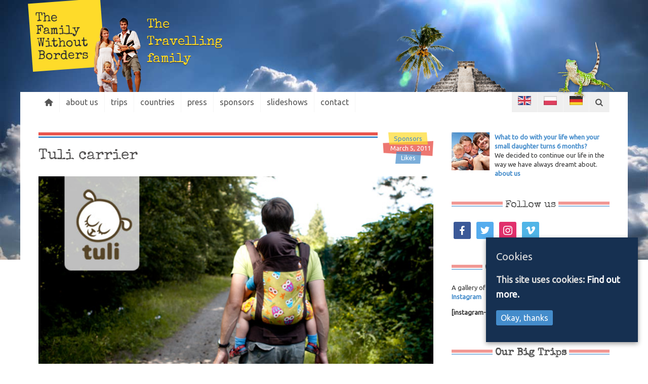

--- FILE ---
content_type: text/html; charset=UTF-8
request_url: https://thefamilywithoutborders.com/tuli-2011-03-05/
body_size: 8932
content:
<!DOCTYPE html>
<html lang="en-US"
	prefix="og: https://ogp.me/ns#"  class="no-js">
<head>
<meta http-equiv="content-type" content="text/html; charset=UTF-8" />

<link rel="stylesheet" href="https://thefamilywithoutborders.com/wp-content/themes/tfwb_2013/style.css?1562650810" type="text/css" media="screen" />
<meta name="viewport" content="width=device-width, initial-scale=1" />
<!-- TradeDoubler site verification 2488207 -->
<!-- Facebook Pixel Code -->
<script>
  !function(f,b,e,v,n,t,s)
  {if(f.fbq)return;n=f.fbq=function(){n.callMethod?
  n.callMethod.apply(n,arguments):n.queue.push(arguments)};
  if(!f._fbq)f._fbq=n;n.push=n;n.loaded=!0;n.version='2.0';
  n.queue=[];t=b.createElement(e);t.async=!0;
  t.src=v;s=b.getElementsByTagName(e)[0];
  s.parentNode.insertBefore(t,s)}(window, document,'script',
  'https://connect.facebook.net/en_US/fbevents.js');
  fbq('init', '172451483434771');
  fbq('track', 'PageView');
</script>
<noscript><img height="1" width="1" style="display:none"
  src="https://www.facebook.com/tr?id=172451483434771&ev=PageView&noscript=1"
/></noscript>
<!-- End Facebook Pixel Code -->

<link rel="alternate" hreflang="en-us" href="https://thefamilywithoutborders.com/tuli-2011-03-05/" />

		<!-- All in One SEO 4.1.0.3 -->
		<title>Tuli carrier | The Family Without Borders</title>
		<meta name="keywords" content="sponsors" />
		<link rel="canonical" href="https://thefamilywithoutborders.com/tuli-2011-03-05/" />
		<meta property="og:site_name" content="The Family Without Borders – Travel Blog" />
		<meta property="og:type" content="article" />
		<meta property="og:title" content="Tuli carrier | The Family Without Borders" />
		<meta property="og:url" content="https://thefamilywithoutborders.com/tuli-2011-03-05/" />
		<meta property="fb:admins" content="662514549" />
		<meta property="og:image" content="https://thefamilywithoutborders.com/wp-content/uploads/2011/10/tuli_the-family-without-borders.jpg" />
		<meta property="og:image:secure_url" content="https://thefamilywithoutborders.com/wp-content/uploads/2011/10/tuli_the-family-without-borders.jpg" />
		<meta property="og:image:width" content="607" />
		<meta property="og:image:height" content="354" />
		<meta property="article:tag" content="sponsors" />
		<meta property="article:published_time" content="2011-03-05T09:03:42Z" />
		<meta property="article:modified_time" content="2011-10-05T10:06:18Z" />
		<meta property="article:publisher" content="https://www.facebook.com/TheFamilyWithoutBorders" />
		<meta name="google" content="nositelinkssearchbox" />
		<script type="application/ld+json" class="aioseo-schema">
			{"@context":"https:\/\/schema.org","@graph":[{"@type":"WebSite","@id":"https:\/\/thefamilywithoutborders.com\/#website","url":"https:\/\/thefamilywithoutborders.com\/","name":"The Family Without Borders","description":"Family Travel Blog - Travelling with Kids","publisher":{"@id":"https:\/\/thefamilywithoutborders.com\/#organization"}},{"@type":"Organization","@id":"https:\/\/thefamilywithoutborders.com\/#organization","name":"The Family Without Borders","url":"https:\/\/thefamilywithoutborders.com\/","sameAs":["https:\/\/www.facebook.com\/TheFamilyWithoutBorders","https:\/\/www.instagram.com\/thefamilywithoutborders","https:\/\/www.youtube.com\/channel\/UCaZmXXRC0boMkLG46tgXSNw"]},{"@type":"BreadcrumbList","@id":"https:\/\/thefamilywithoutborders.com\/tuli-2011-03-05\/#breadcrumblist","itemListElement":[{"@type":"ListItem","@id":"https:\/\/thefamilywithoutborders.com\/#listItem","position":"1","item":{"@id":"https:\/\/thefamilywithoutborders.com\/#item","name":"Home","description":"blog of a family traveling with kids","url":"https:\/\/thefamilywithoutborders.com\/"}}]},{"@type":"Person","@id":"https:\/\/thefamilywithoutborders.com\/author\/anna-alboth\/#author","url":"https:\/\/thefamilywithoutborders.com\/author\/anna-alboth\/","name":"Anna Alboth","image":{"@type":"ImageObject","@id":"https:\/\/thefamilywithoutborders.com\/tuli-2011-03-05\/#authorImage","url":"https:\/\/secure.gravatar.com\/avatar\/41c00c6f65e5f27831d2428864b59040?s=96&d=mm&r=g","width":"96","height":"96","caption":"Anna Alboth"},"sameAs":["https:\/\/www.instagram.com\/thefamilywithoutborders","https:\/\/www.youtube.com\/channel\/UCaZmXXRC0boMkLG46tgXSNw"]},{"@type":"WebPage","@id":"https:\/\/thefamilywithoutborders.com\/tuli-2011-03-05\/#webpage","url":"https:\/\/thefamilywithoutborders.com\/tuli-2011-03-05\/","name":"Tuli carrier | The Family Without Borders","inLanguage":"en-US","isPartOf":{"@id":"https:\/\/thefamilywithoutborders.com\/#website"},"breadcrumb":{"@id":"https:\/\/thefamilywithoutborders.com\/tuli-2011-03-05\/#breadcrumblist"},"author":"https:\/\/thefamilywithoutborders.com\/tuli-2011-03-05\/#author","creator":"https:\/\/thefamilywithoutborders.com\/tuli-2011-03-05\/#author","image":{"@type":"ImageObject","@id":"https:\/\/thefamilywithoutborders.com\/#mainImage","url":"https:\/\/thefamilywithoutborders.com\/wp-content\/uploads\/2011\/10\/tuli_the-family-without-borders.jpg","width":"607","height":"354"},"primaryImageOfPage":{"@id":"https:\/\/thefamilywithoutborders.com\/tuli-2011-03-05\/#mainImage"},"datePublished":"2011-03-05T09:03:42+00:00","dateModified":"2011-10-05T10:06:18+00:00"},{"@type":"Article","@id":"https:\/\/thefamilywithoutborders.com\/tuli-2011-03-05\/#article","name":"Tuli carrier | The Family Without Borders","headline":"Tuli carrier","author":{"@id":"https:\/\/thefamilywithoutborders.com\/author\/anna-alboth\/#author"},"publisher":{"@id":"https:\/\/thefamilywithoutborders.com\/#organization"},"datePublished":"2011-03-05T09:03:42+00:00","dateModified":"2011-10-05T10:06:18+00:00","articleSection":"Sponsors","mainEntityOfPage":{"@id":"https:\/\/thefamilywithoutborders.com\/tuli-2011-03-05\/#webpage"},"isPartOf":{"@id":"https:\/\/thefamilywithoutborders.com\/tuli-2011-03-05\/#webpage"},"image":{"@type":"ImageObject","@id":"https:\/\/thefamilywithoutborders.com\/#articleImage","url":"https:\/\/thefamilywithoutborders.com\/wp-content\/uploads\/2011\/10\/tuli_the-family-without-borders.jpg","width":"607","height":"354"}}]}
		</script>
		<!-- All in One SEO -->

<link rel="alternate" type="application/rss+xml" title="The Family Without Borders &raquo; Feed" href="https://thefamilywithoutborders.com/feed/" />
<link rel="alternate" type="application/rss+xml" title="The Family Without Borders &raquo; Comments Feed" href="https://thefamilywithoutborders.com/comments/feed/" />
<link rel="alternate" type="application/rss+xml" title="The Family Without Borders &raquo; Tuli carrier Comments Feed" href="https://thefamilywithoutborders.com/tuli-2011-03-05/feed/" />
<link rel='stylesheet' id='cookie-consent-style-css'  href='https://thefamilywithoutborders.com/wp-content/plugins/uk-cookie-consent/assets/css/style.css' type='text/css' media='all' />
<link rel='stylesheet' id='wpml-legacy-vertical-list-0-css'  href='//thefamilywithoutborders.com/wp-content/plugins/sitepress-multilingual-cms/templates/language-switchers/legacy-list-vertical/style.css' type='text/css' media='all' />
<style id='wpml-legacy-vertical-list-0-inline-css' type='text/css'>
.wpml-ls-statics-shortcode_actions{background-color:#eeeeee;}.wpml-ls-statics-shortcode_actions, .wpml-ls-statics-shortcode_actions .wpml-ls-sub-menu, .wpml-ls-statics-shortcode_actions a {border-color:#cdcdcd;}.wpml-ls-statics-shortcode_actions a {color:#444444;background-color:#ffffff;}.wpml-ls-statics-shortcode_actions a:hover,.wpml-ls-statics-shortcode_actions a:focus {color:#000000;background-color:#eeeeee;}.wpml-ls-statics-shortcode_actions .wpml-ls-current-language>a {color:#444444;background-color:#ffffff;}.wpml-ls-statics-shortcode_actions .wpml-ls-current-language:hover>a, .wpml-ls-statics-shortcode_actions .wpml-ls-current-language>a:focus {color:#000000;background-color:#eeeeee;}
</style>
<link rel='stylesheet' id='wpml-legacy-post-translations-0-css'  href='//thefamilywithoutborders.com/wp-content/plugins/sitepress-multilingual-cms/templates/language-switchers/legacy-post-translations/style.css' type='text/css' media='all' />
<link rel='stylesheet' id='socicon-css'  href='https://thefamilywithoutborders.com/wp-content/plugins/social-icons-widget-by-wpzoom/assets/css/socicon.css' type='text/css' media='all' />
<link rel='stylesheet' id='genericons-css'  href='https://thefamilywithoutborders.com/wp-content/plugins/social-icons-widget-by-wpzoom/assets/css/genericons.css' type='text/css' media='all' />
<link rel='stylesheet' id='academicons-css'  href='https://thefamilywithoutborders.com/wp-content/plugins/social-icons-widget-by-wpzoom/assets/css/academicons.min.css' type='text/css' media='all' />
<link rel='stylesheet' id='fontawesome-css'  href='https://thefamilywithoutborders.com/wp-content/plugins/social-icons-widget-by-wpzoom/assets/css/font-awesome.min.css' type='text/css' media='all' />
<link rel='stylesheet' id='dashicons-css'  href='https://thefamilywithoutborders.com/wp-includes/css/dashicons.min.css' type='text/css' media='all' />
<script type='text/javascript' src='https://thefamilywithoutborders.com/wp-includes/js/jquery/jquery.js'></script>
<script type='text/javascript' src='https://thefamilywithoutborders.com/wp-includes/js/jquery/jquery-migrate.min.js'></script>
<link rel="EditURI" type="application/rsd+xml" title="RSD" href="https://thefamilywithoutborders.com/xmlrpc.php?rsd" />
<link rel="wlwmanifest" type="application/wlwmanifest+xml" href="https://thefamilywithoutborders.com/wp-includes/wlwmanifest.xml" /> 
<link rel='prev' title='Your support is needed!' href='https://thefamilywithoutborders.com/support-needed-2011-01-29/' />
<link rel='next' title='Sharing makes sense' href='https://thefamilywithoutborders.com/wloczykij-travellers-festival-poland-2011-03-15/' />
<link rel='shortlink' href='https://thefamilywithoutborders.com/?p=2289' />
<link rel="alternate" type="application/json+oembed" href="https://thefamilywithoutborders.com/wp-json/oembed/1.0/embed?url=https%3A%2F%2Fthefamilywithoutborders.com%2Ftuli-2011-03-05%2F" />
<link rel="alternate" type="text/xml+oembed" href="https://thefamilywithoutborders.com/wp-json/oembed/1.0/embed?url=https%3A%2F%2Fthefamilywithoutborders.com%2Ftuli-2011-03-05%2F&#038;format=xml" />
<meta name="generator" content="WPML ver:4.3.16 stt:1,3,42;" />
<style id="ctcc-css" type="text/css" media="screen">
				#catapult-cookie-bar {
					box-sizing: border-box;
					max-height: 0;
					opacity: 0;
					z-index: 99999;
					overflow: hidden;
					color: #ddd;
					position: fixed;
					right: 20px;
					bottom: 6%;
					width: 300px;
					background-color: #163051;
				}
				#catapult-cookie-bar a {
					color: #fff;
				}
				#catapult-cookie-bar .x_close span {
					background-color: ;
				}
				button#catapultCookie {
					background:;
					color: ;
					border: 0; padding: 6px 9px; border-radius: 3px;
				}
				#catapult-cookie-bar h3 {
					color: #ddd;
				}
				.has-cookie-bar #catapult-cookie-bar {
					opacity: 1;
					max-height: 999px;
					min-height: 30px;
				}</style></head>
<body class="post-template-default single single-post postid-2289 single-format-standard ctcc-exclude-AF ctcc-exclude-AN ctcc-exclude-AS ctcc-exclude-NA ctcc-exclude-OC ctcc-exclude-SA">
<div class="page" class="hfeed">
	<header>
		<div class="branding clearfix">
			<i class="img_1"></i><i class="img_2"></i>
		<i class="img_3"></i>
			<!-- the logo -->
			<h1 id="logo">
				<a href="https://thefamilywithoutborders.com/" title="The Family Without Borders" rel="home">
					<span>The</span> <span>Family </span><span>Without</span> <span>Borders</span>				</a>
			</h1>
			<h2 id="claim">The <span>Travelling </span>family</h2>		</div>
		<nav class="main horizontal suckerfish">
				<!-- div id="Search">  </div -->
		<ul id="menu-topmenu_en" class="menu"><li class="homeLink"><a href="https://thefamilywithoutborders.com/"><span>Home</span></a></li><li id="menu-item-4490" class="menu-item menu-item-type-post_type menu-item-object-page menu-item-4490"><a href="https://thefamilywithoutborders.com/about-the-family-without-borders/">about us</a></li>
<li id="menu-item-4497" class="menu-item menu-item-type-post_type menu-item-object-page menu-item-has-children hasSub menu-item-4497"><a href="https://thefamilywithoutborders.com/trips/">trips</a>
<ul class="sub-menu">
	<li id="menu-item-4498" class="menu-item menu-item-type-taxonomy menu-item-object-category menu-item-4498"><a href="https://thefamilywithoutborders.com/category/trips/between-the-oceans-2011/">Between The Oceans (2011-2012)</a></li>
	<li id="menu-item-4499" class="menu-item menu-item-type-taxonomy menu-item-object-category menu-item-4499"><a href="https://thefamilywithoutborders.com/category/trips/around-black-sea-2010/">Around the Black Sea (2010)</a></li>
	<li id="menu-item-4859" class="menu-item menu-item-type-taxonomy menu-item-object-category menu-item-4859"><a href="https://thefamilywithoutborders.com/category/countries/bosnia/">Blue Waters of Bosnia ((2013)</a></li>
	<li id="menu-item-5965" class="menu-item menu-item-type-taxonomy menu-item-object-category menu-item-5965"><a title="ooking for Taka-Tuka-Land 2014: New Zealand, South Pacific" href="https://thefamilywithoutborders.com/category/taka-tuka-new-zealand-south-pacific/">Looking for Taka-Tuka-Land (2014)</a></li>
</ul>
</li>
<li id="menu-item-7402" class="menu-item menu-item-type-taxonomy menu-item-object-category menu-item-has-children hasSub menu-item-7402"><a href="https://thefamilywithoutborders.com/category/countries/">countries</a>
<ul class="sub-menu">
	<li id="menu-item-7403" class="menu-item menu-item-type-taxonomy menu-item-object-category menu-item-7403"><a href="https://thefamilywithoutborders.com/category/countries/armenia/">Armenia</a></li>
	<li id="menu-item-7404" class="menu-item menu-item-type-taxonomy menu-item-object-category menu-item-7404"><a href="https://thefamilywithoutborders.com/category/countries/austria/">Austria</a></li>
	<li id="menu-item-7405" class="menu-item menu-item-type-taxonomy menu-item-object-category menu-item-7405"><a href="https://thefamilywithoutborders.com/category/countries/azerbaijan/">Azerbaijan</a></li>
	<li id="menu-item-7406" class="menu-item menu-item-type-taxonomy menu-item-object-category menu-item-7406"><a href="https://thefamilywithoutborders.com/category/countries/bahrain/">Bahrain</a></li>
	<li id="menu-item-7407" class="menu-item menu-item-type-taxonomy menu-item-object-category menu-item-7407"><a href="https://thefamilywithoutborders.com/category/countries/belize/">Belize</a></li>
	<li id="menu-item-7408" class="menu-item menu-item-type-taxonomy menu-item-object-category menu-item-7408"><a href="https://thefamilywithoutborders.com/category/countries/berlin/">Berlin</a></li>
	<li id="menu-item-7409" class="menu-item menu-item-type-taxonomy menu-item-object-category menu-item-7409"><a href="https://thefamilywithoutborders.com/category/countries/bosnia/">Bosnia</a></li>
	<li id="menu-item-7410" class="menu-item menu-item-type-taxonomy menu-item-object-category menu-item-7410"><a href="https://thefamilywithoutborders.com/category/countries/bulgaria/">Bulgaria</a></li>
	<li id="menu-item-7411" class="menu-item menu-item-type-taxonomy menu-item-object-category menu-item-7411"><a href="https://thefamilywithoutborders.com/category/countries/czech-republic/">Czech Republic</a></li>
	<li id="menu-item-7412" class="menu-item menu-item-type-taxonomy menu-item-object-category menu-item-7412"><a href="https://thefamilywithoutborders.com/category/countries/el-salvador/">El Salvador</a></li>
	<li id="menu-item-7413" class="menu-item menu-item-type-taxonomy menu-item-object-category menu-item-7413"><a href="https://thefamilywithoutborders.com/category/countries/fiji/">Fiji</a></li>
	<li id="menu-item-7414" class="menu-item menu-item-type-taxonomy menu-item-object-category menu-item-7414"><a href="https://thefamilywithoutborders.com/category/countries/georgia/">Georgia</a></li>
	<li id="menu-item-7415" class="menu-item menu-item-type-taxonomy menu-item-object-category menu-item-7415"><a href="https://thefamilywithoutborders.com/category/countries/germany/">Germany</a></li>
	<li id="menu-item-7416" class="menu-item menu-item-type-taxonomy menu-item-object-category menu-item-7416"><a href="https://thefamilywithoutborders.com/category/countries/guatemala/">Guatemala</a></li>
	<li id="menu-item-7417" class="menu-item menu-item-type-taxonomy menu-item-object-category menu-item-7417"><a href="https://thefamilywithoutborders.com/category/countries/honduras/">Honduras</a></li>
	<li id="menu-item-7418" class="menu-item menu-item-type-taxonomy menu-item-object-category menu-item-7418"><a href="https://thefamilywithoutborders.com/category/countries/mexico/">Mexico</a></li>
	<li id="menu-item-7419" class="menu-item menu-item-type-taxonomy menu-item-object-category menu-item-7419"><a href="https://thefamilywithoutborders.com/category/countries/moldova/">Moldova</a></li>
	<li id="menu-item-7420" class="menu-item menu-item-type-taxonomy menu-item-object-category menu-item-7420"><a href="https://thefamilywithoutborders.com/category/countries/myanmar/">Myanmar</a></li>
	<li id="menu-item-7421" class="menu-item menu-item-type-taxonomy menu-item-object-category menu-item-7421"><a href="https://thefamilywithoutborders.com/category/countries/nagorny-karabakh/">Nagorny Karabakh</a></li>
	<li id="menu-item-7422" class="menu-item menu-item-type-taxonomy menu-item-object-category menu-item-7422"><a href="https://thefamilywithoutborders.com/category/countries/new-zealand/">New Zealand</a></li>
	<li id="menu-item-7423" class="menu-item menu-item-type-taxonomy menu-item-object-category menu-item-7423"><a href="https://thefamilywithoutborders.com/category/countries/poland/">Poland</a></li>
	<li id="menu-item-7424" class="menu-item menu-item-type-taxonomy menu-item-object-category menu-item-7424"><a href="https://thefamilywithoutborders.com/category/countries/romania/">Romania</a></li>
	<li id="menu-item-7425" class="menu-item menu-item-type-taxonomy menu-item-object-category menu-item-7425"><a href="https://thefamilywithoutborders.com/category/countries/russia/">Russia</a></li>
	<li id="menu-item-7426" class="menu-item menu-item-type-taxonomy menu-item-object-category menu-item-7426"><a href="https://thefamilywithoutborders.com/category/countries/serbia/">Serbia</a></li>
	<li id="menu-item-7427" class="menu-item menu-item-type-taxonomy menu-item-object-category menu-item-7427"><a href="https://thefamilywithoutborders.com/category/countries/south-pacific-islands/">South Pacific</a></li>
	<li id="menu-item-7428" class="menu-item menu-item-type-taxonomy menu-item-object-category menu-item-7428"><a href="https://thefamilywithoutborders.com/category/countries/spain/">Spain</a></li>
	<li id="menu-item-7429" class="menu-item menu-item-type-taxonomy menu-item-object-category menu-item-7429"><a href="https://thefamilywithoutborders.com/category/countries/tonga/">Tonga</a></li>
	<li id="menu-item-7430" class="menu-item menu-item-type-taxonomy menu-item-object-category menu-item-7430"><a href="https://thefamilywithoutborders.com/category/countries/turkey/">Turkey</a></li>
	<li id="menu-item-7431" class="menu-item menu-item-type-taxonomy menu-item-object-category menu-item-7431"><a href="https://thefamilywithoutborders.com/category/countries/ukraine/">Ukraine</a></li>
	<li id="menu-item-7432" class="menu-item menu-item-type-taxonomy menu-item-object-category menu-item-7432"><a href="https://thefamilywithoutborders.com/category/countries/vanuatu/">Vanuatu</a></li>
</ul>
</li>
<li id="menu-item-4491" class="menu-item menu-item-type-post_type menu-item-object-page menu-item-4491"><a title="Press/Articles about us" href="https://thefamilywithoutborders.com/others-about-us/">press</a></li>
<li id="menu-item-4492" class="menu-item menu-item-type-taxonomy menu-item-object-category current-post-ancestor current-menu-parent current-post-parent menu-item-4492"><a href="https://thefamilywithoutborders.com/category/sponsors/">sponsors</a></li>
<li id="menu-item-4517" class="menu-item menu-item-type-post_type menu-item-object-page menu-item-4517"><a href="https://thefamilywithoutborders.com/events/">slideshows</a></li>
<li id="menu-item-4516" class="menu-item menu-item-type-post_type menu-item-object-page menu-item-has-children hasSub menu-item-4516"><a href="https://thefamilywithoutborders.com/contact/">contact</a>
<ul class="sub-menu">
	<li id="menu-item-5663" class="menu-item menu-item-type-post_type menu-item-object-page menu-item-5663"><a title="cooperation with travel blogger" href="https://thefamilywithoutborders.com/cooperation-with-travel-blogger/">cooperation</a></li>
</ul>
</li>
</ul>			<div id="service">
				<ul>
					<li class="lang en"><a href="/" title="English - The Family Withtout Borders - The Traveling Family Blog"><span>English</span></a></li>
					<li class="lang pl"><a href="/pl/" title="Polski - Rodzina bez granic - podróżująca
rodzina blog"><span>Polski</span></a></li>
					<li class="lang de"><a href="/de/" title="German - Familie ohne Grenzen - Die Reisefamilie, Elternzeitreise, Reiseblog"><span>German</span></a></li>
					<li class="search"><a href="#search-4"><span>Search</span></a></li>
				</ul>
			</div>
		</nav>
</header>
<div class="contentWrap">
<div class="contentWrap">
	<div id="content" class="content">
				<article id="post-2289" class="post-2289 post type-post status-publish format-standard has-post-thumbnail hentry category-sponsors">
	<span class="meta">
	<span class="country"><a href="https://thefamilywithoutborders.com/category/sponsors/" title="View all posts in Sponsors"><span>Sponsors</span></a></span><br />	<time datetime="2011-03-05">March 5, 2011</time>
	<br />	<span class="fb"><span>Likes</span></span>
</span> <!-- .meta -->
						<h1 class="post-title">Tuli carrier</h1>	<div class="entry-content xx">
	<figure class="postThumb"><a href="https://thefamilywithoutborders.com/tuli-2011-03-05/" title="Read the post: Tuli carrier"><img width="607" height="354" src="https://thefamilywithoutborders.com/wp-content/uploads/2011/10/tuli_the-family-without-borders.jpg" class="attachment-large size-large wp-post-image" alt="Tuli Baby Trage" srcset="https://thefamilywithoutborders.com/wp-content/uploads/2011/10/tuli_the-family-without-borders.jpg 607w, https://thefamilywithoutborders.com/wp-content/uploads/2011/10/tuli_the-family-without-borders-300x174.jpg 300w, https://thefamilywithoutborders.com/wp-content/uploads/2011/10/tuli_the-family-without-borders-100x58.jpg 100w" sizes="(max-width: 607px) 100vw, 607px" /></a></figure><p><img class="alignnone size-full wp-image-2290" title="Tuli and The Family Without Borders" src="https://thefamilywithoutborders.com/wp-content/uploads/2011/10/tuli_the-family-without-borders.jpg" alt="Tuli and The Family Without Borders" width="607" height="354" srcset="https://thefamilywithoutborders.com/wp-content/uploads/2011/10/tuli_the-family-without-borders.jpg 607w, https://thefamilywithoutborders.com/wp-content/uploads/2011/10/tuli_the-family-without-borders-300x174.jpg 300w, https://thefamilywithoutborders.com/wp-content/uploads/2011/10/tuli_the-family-without-borders-100x58.jpg 100w" sizes="(max-width: 607px) 100vw, 607px" /></p>
<p>One day we have received a package from a<a href="http://www.babytuli.com/" target="_blank"> Tuli</a> company: an ergonomic carrier to carry Hanna during our trips. Very sweet and useful present.</p>
<p>Tuli gives a big choice of colours and patterns. Much easier to carry Hanna (which is already not so small) when she is close to your back. Cosy sleeping, as the website says: &#8220;close enought to kiss, smell, hear and feel&#8221;.</p>

<div id="nav-below" class="navigation">
<hr />
<div class="nav-previousx"><a href="https://thefamilywithoutborders.com/support-needed-2011-01-29/" rel="prev"><span class="meta-nav">&larr; Previous Post:</span> Your support is needed!</a></div>
<div class="nav-nextx"><a href="https://thefamilywithoutborders.com/wloczykij-travellers-festival-poland-2011-03-15/" rel="next"><span class="meta-nav">&rarr; Next Post: </span> Sharing makes sense</a></div>
</div>
<hr />
<a id="book-adv" href="/pl/ksiazka-rodzina-bez-granic-w-ameryce-srodkowej-anna-alboth/" title="Nasza Książka: Rodzina Bez Granic w Ameryce Środkowej - Anna + Thomas Alboth"><img src="/wp-content/uploads/2016/05/Rodzina-Bez-Granic-w-Ameryce-Srodkowej-Anna-Alboth_Sidebar.jpg" class="alignleft" style="max-width: 33%;" /></a>
    <h3 style="margin-top:0;">Our first book is out!</h3><p>We have published our first book (for now just in Polish:) about our Central America Trip.<br />
    <a href="/pl/ksiazka-rodzina-bez-granic-w-ameryce-srodkowej-anna-alboth/" title="Nasza Książka: Rodzina Bez Granic w Ameryce Środkowej - Anna + Thomas Alboth"><strong>See, read and order here &raquo;</strong></a></p>
  </h3>



</div>
	<div class="postFooter">
<hr/>
<h3>Share and Comment</h3>
<a href="//www.facebook.com/sharer.php?u=https://thefamilywithoutborders.com/tuli-2011-03-05/" class="button fb popup" rel="nofollow">Like</a>

<a href="#respond" class="button comment" rel="nofollow">Comment </a>
<a href="https://twitter.com/intent/tweet?url=https://thefamilywithoutborders.com/tuli-2011-03-05/&text=Tuli carrier&via=TheTravelFamily" class="button twitter popup" rel="nofollow">Tweet</a>
<a href="https://plus.google.com/share?url=https://thefamilywithoutborders.com/tuli-2011-03-05/" class="button gplus popup"  target="_blank">Google+</a>
<hr />
<h3>Follow us</h3>
<a href="//www.facebook.com/TheFamilyWithoutBorders" class="button fb" target="_blank" rel="nofollow">Facebook</a>
<a href="//www.instagram.com/thefamilywithoutborders" class="button instagram" rel="nofollow" target="_blank">Instagram</a>
<a href="//eepurl.com/s0mf" class="button newsletter popup" rel="nofollow">Newsletter</a>
<a href="//twitter.com/intent/user?screen_name=TheTravelFamily" class="button twitter popup" rel="nofollow">Twitter</a>
<a href="//vimeo.com/thefamilywithoutborders" class="button vimeo" target="_blank" rel="nofollow">Vimeo</a>
<a href="//www.bloglovin.com/blog/3631129" class="button blogovin popup" rel="nofollow">Blogovin</a>

<hr />
</div>
</article>
		<div id="comments">
		<nav class="relatedPosts">
		<h2>Read on, my dear...</h2>
		<ul>	
		  <li><a href="https://thefamilywithoutborders.com/faces-of-the-campaign-panasonic-lumix-2015-06-10/" title="Faces of the campaign: Panasonic Lumix G7" rel="nofollow"><img width="300" height="169" src="https://thefamilywithoutborders.com/wp-content/uploads/2015/06/travel-blog-panasonic-lumix-300x169.jpg" class="attachment-medium size-medium wp-post-image" alt="family travel blog and panasonic lumix cooperation" srcset="https://thefamilywithoutborders.com/wp-content/uploads/2015/06/travel-blog-panasonic-lumix-300x169.jpg 300w, https://thefamilywithoutborders.com/wp-content/uploads/2015/06/travel-blog-panasonic-lumix-780x439.jpg 780w, https://thefamilywithoutborders.com/wp-content/uploads/2015/06/travel-blog-panasonic-lumix-100x56.jpg 100w, https://thefamilywithoutborders.com/wp-content/uploads/2015/06/travel-blog-panasonic-lumix.jpg 978w" sizes="(max-width: 300px) 100vw, 300px" /><span>Faces of the campaign: Panasonic Lumix G7</span></a></li><li><a href="https://thefamilywithoutborders.com/rollei-s50-our-little-action-cam-in-the-south-pacific-2014-10-13/" title="Rollei S50: Our little Action Cam in the South Pacific" rel="nofollow"><img width="300" height="168" src="https://thefamilywithoutborders.com/wp-content/uploads/2014/12/rollei-action-cam-s50-travel-family-300x168.jpg" class="attachment-medium size-medium wp-post-image" alt="Rollei Action Cam S50 - On our family trip" srcset="https://thefamilywithoutborders.com/wp-content/uploads/2014/12/rollei-action-cam-s50-travel-family-300x168.jpg 300w, https://thefamilywithoutborders.com/wp-content/uploads/2014/12/rollei-action-cam-s50-travel-family-780x439.jpg 780w, https://thefamilywithoutborders.com/wp-content/uploads/2014/12/rollei-action-cam-s50-travel-family-100x56.jpg 100w, https://thefamilywithoutborders.com/wp-content/uploads/2014/12/rollei-action-cam-s50-travel-family.jpg 1000w" sizes="(max-width: 300px) 100vw, 300px" /><span>Rollei S50: Our little Action Cam in the South Pacific</span></a></li><li><a href="https://thefamilywithoutborders.com/lenovo-yoga-tablet-10-for-traveling-2014-09-16/" title="Lenovo Yoga Tablet 10 – a good travel mate" rel="nofollow"><img width="300" height="168" src="https://thefamilywithoutborders.com/wp-content/uploads/2014/11/01_Levono_Yoga-Tablet-Travel-300x168.jpg" class="attachment-medium size-medium wp-post-image" alt="Watching movie on tablet / travel, Lenovo Yoga Tablet" srcset="https://thefamilywithoutborders.com/wp-content/uploads/2014/11/01_Levono_Yoga-Tablet-Travel-300x168.jpg 300w, https://thefamilywithoutborders.com/wp-content/uploads/2014/11/01_Levono_Yoga-Tablet-Travel-780x439.jpg 780w, https://thefamilywithoutborders.com/wp-content/uploads/2014/11/01_Levono_Yoga-Tablet-Travel-100x56.jpg 100w, https://thefamilywithoutborders.com/wp-content/uploads/2014/11/01_Levono_Yoga-Tablet-Travel.jpg 1000w" sizes="(max-width: 300px) 100vw, 300px" /><span>Lenovo Yoga Tablet 10 – a good travel mate</span></a></li><li><a href="https://thefamilywithoutborders.com/pixum-de-photo-prints-2013-03-01/" title="pixum.de: photo prints" rel="nofollow"><img width="300" height="175" src="https://thefamilywithoutborders.com/wp-content/uploads/2013/04/pixum_photo-300x175.jpg" class="attachment-medium size-medium wp-post-image" alt="pixum.de - beste fotos, fotobücher, bilder online" srcset="https://thefamilywithoutborders.com/wp-content/uploads/2013/04/pixum_photo-300x175.jpg 300w, https://thefamilywithoutborders.com/wp-content/uploads/2013/04/pixum_photo-780x455.jpg 780w, https://thefamilywithoutborders.com/wp-content/uploads/2013/04/pixum_photo-100x58.jpg 100w, https://thefamilywithoutborders.com/wp-content/uploads/2013/04/pixum_photo.jpg 900w" sizes="(max-width: 300px) 100vw, 300px" /><span>pixum.de: photo prints</span></a></li>		</ul>
	</nav>
		<div id="respond">
	
		<div id="respond" class="comment-respond">
		<h3 id="reply-title" class="comment-reply-title">Post a Comment <small><a rel="nofollow" id="cancel-comment-reply-link" href="/tuli-2011-03-05/#respond" style="display:none;">Cancel reply</a></small></h3>			<form action="https://thefamilywithoutborders.com/wp-comments-post.php" method="post" id="commentform" class="comment-form" novalidate>
				<p class="comment-notes">Your email is kept private. Required fields are marked <span class="required">*</span></p><p class="comment-form-comment"><label for="comment">Comment</label> <textarea id="comment" name="comment" cols="45" rows="8" maxlength="65525" required="required"></textarea></p><input name="wpml_language_code" type="hidden" value="en" /><p class="comment-form-author"><label for="author">Name <span class="required">*</span></label> <input id="author" name="author" type="text" value="" size="30" maxlength="245" required='required' /></p>
<p class="comment-form-email"><label for="email">Email <span class="required">*</span></label> <input id="email" name="email" type="email" value="" size="30" maxlength="100" aria-describedby="email-notes" required='required' /></p>
<p class="comment-form-url"><label for="url">Website</label> <input id="url" name="url" type="url" value="" size="30" maxlength="200" /></p>
<p class="form-submit"><input name="submit" type="submit" id="submit" class="submit" value="Post Comment" /> <input type='hidden' name='comment_post_ID' value='2289' id='comment_post_ID' />
<input type='hidden' name='comment_parent' id='comment_parent' value='0' />
</p>
<script type='text/javascript'>
/* <![CDATA[ */
r3f5x9JS=escape(document['referrer']);
hf1N='99a17ba1d6f4b7ceb4dd12a471ced06b';
hf1V='564d8cde8a4d6a5ad4a9496e3367e679';
document.write("<input type='hidden' name='r3f5x9JS' value='"+r3f5x9JS+"' /><input type='hidden' name='"+hf1N+"' value='"+hf1V+"' />");
/* ]]> */
</script>
<noscript><input type="hidden" name="JS04X7" value="NS1" /></noscript>
<noscript><p><strong>Currently you have JavaScript disabled. In order to post comments, please make sure JavaScript and Cookies are enabled, and reload the page.</strong> <a href="http://enable-javascript.com/" rel="nofollow external" >Click here for instructions on how to enable JavaScript in your browser.</a></p></noscript>
			</form>
			</div><!-- #respond -->
		</div>
	</div>
			</div>
	<aside id="sidebar" class="sidebar">
<div id="primary" class="widget-area">
<ul class="sid">
<li id="custom_html-4" class="widget_text widget-container widget_custom_html"><div class="textwidget custom-html-widget"><a href="/about-the-family-without-borders/" title="Family Travel Blog, Travelling with kids, toddler">
	<img class="alignleft border aboutus" src="/wp-content/themes/thefamilywithoutborders/img/family-without-borders_holbox-island_mexico.jpg" alt="The Tavel Family Blog" /><strong>What to do with your life when your small daughter turns 6 months?</strong></a><br />We decided to continue our life in the way we have always dreamt about. <a href="/about-the-family-without-borders/" title="Family Travel Blog, Travelling with kids, toddler" style="font-weight:bold">about us</a></div></li><li id="zoom-social-icons-widget-2" class="widget-container zoom-social-icons-widget"><div class="widget-title"><i></i><span>Follow us</span></div>
		
		<ul class="zoom-social-icons-list zoom-social-icons-list--with-canvas zoom-social-icons-list--rounded zoom-social-icons-list--no-labels">

			
								<li class="zoom-social_icons-list__item">
					<a class="zoom-social_icons-list__link" href="https://facebook.com/thefamilywithoutborders" target="_blank" rel="nofollow">
																		
                                                    <span class="screen-reader-text">facebook</span>
                        
						<span class="zoom-social_icons-list-span socicon socicon-facebook" data-hover-rule="background-color" data-hover-color="#3b5998" style="background-color : #3b5998; font-size: 18px; padding:8px"></span>

											</a>
				</li>

			
								<li class="zoom-social_icons-list__item">
					<a class="zoom-social_icons-list__link" href="https://twitter.com/thetravelfamily" target="_blank" rel="nofollow">
																		
                                                    <span class="screen-reader-text">twitter</span>
                        
						<span class="zoom-social_icons-list-span socicon socicon-twitter" data-hover-rule="background-color" data-hover-color="#55acee" style="background-color : #55acee; font-size: 18px; padding:8px"></span>

											</a>
				</li>

			
								<li class="zoom-social_icons-list__item">
					<a class="zoom-social_icons-list__link" href="https://instagram.com/thefamilywithoutborders" target="_blank" rel="nofollow">
																		
                                                    <span class="screen-reader-text">instagram</span>
                        
						<span class="zoom-social_icons-list-span socicon socicon-instagram" data-hover-rule="background-color" data-hover-color="#E1306C" style="background-color : #E1306C; font-size: 18px; padding:8px"></span>

											</a>
				</li>

			
								<li class="zoom-social_icons-list__item">
					<a class="zoom-social_icons-list__link" href="https://vimeo.com/thefamilywithoutborders" target="_blank" rel="nofollow">
																		
                                                    <span class="screen-reader-text">vimeo</span>
                        
						<span class="zoom-social_icons-list-span socicon socicon-vimeo" data-hover-rule="background-color" data-hover-color="#51b5e7" style="background-color : #51b5e7; font-size: 18px; padding:8px"></span>

											</a>
				</li>

			
		</ul>

		</li><li id="text_icl-2" class="widget-container widget_text_icl"><div class="widget-title"><i></i><span>Our best pictures</span></div>		<div class="textwidget"><p>A gallery of our best pictures you can find on <strong><a href="https://www.instagram.com/thefamilywithoutborders/">our Instagram</a></p>

[instagram-feed]
<p>&nbsp;</p></div>
		</li><li id="text-38" class="widget-container widget_text"><div class="widget-title"><i></i><span>Our Big Trips</span></div>			<div class="textwidget"><p><a href="/category/trips/between-the-oceans-2011/" title="Trip: New Zealand and South Pacific with kids"><img src="https://thefamilywithoutborders.com/wp-content/uploads/2014/02/TakaTuka-Trip-South_Sea-New-Zealand_en.jpg" alt="Trip: New Zealand and South Pacific with kids" /></a></p>
<p><a href="/category/countries/bosnia/" title="Trip: Around the Black Sea 2010"/><img alt="Blue Waters of Bosnia, 2013" src="/wp-content/uploads/2013/09/blue_water-of-bosnia_900-300x100.jpg" /></a></p>
<p><a href="/category/trips/between-the-oceans-2011/" title="Trip: Between the Oceans"/><img src="/wp-content/uploads/2013/09/between_the_oceans_sidebar_538.jpg" /></p>
<p><a href="/category/trips/around-black-sea-2010/" title="Trip: Around the Black Sea 2010"/><img src="/wp-content/uploads/2013/09/around_the_black_sea_538.png" /></p>
</div>
		</li><li id="text-20" class="widget-container widget_text"><div class="widget-title"><i></i><span>Media/Press</span></div>			<div class="textwidget"><a href="/others-about-us/" title="Press/Media"><img src="/wp-content/uploads/2013/09/media.png"  /></a></div>
		</li><li id="search-4" class="widget-container widget_search"><div class="widget-title"><i></i><span>Search for adventures</span></div><form method="get" id="searchform" action="https://thefamilywithoutborders.com/">
<div id="search-inputs">
<input type="text" value="" name="s" id="s" />
<input type="submit" id="searchsubmit" value="Search" />
</div>
</form></li></ul>
</div>
</aside>		</div>
	<footer><hr><small><a href="/contact/imprint-data-protection/">Imprint and Data Protection</a></small>
	</footer>
</div> <!-- .contentWrap" -->
</div> <!-- .page -->
<!-- ngg_resource_manager_marker --><script type='text/javascript'>
/* <![CDATA[ */
var ctcc_vars = {"expiry":"90","method":"","version":"1"};
/* ]]> */
</script>
<script type='text/javascript' src='https://thefamilywithoutborders.com/wp-content/plugins/uk-cookie-consent/assets/js/uk-cookie-consent-js.js'></script>
<script type='text/javascript' src='https://thefamilywithoutborders.com/wp-content/plugins/social-icons-widget-by-wpzoom/assets/js/social-icons-widget-frontend.js'></script>
<script type='text/javascript' src='https://thefamilywithoutborders.com/wp-content/plugins/wp-spamshield/js/jscripts-ftr2-min.js'></script>
<script type='text/javascript' src='https://thefamilywithoutborders.com/wp-includes/js/wp-embed.min.js'></script>
<script type='text/javascript' src='https://thefamilywithoutborders.com/wp-includes/js/comment-reply.min.js'></script>

<script type='text/javascript'>
/* <![CDATA[ */
r3f5x9JS=escape(document['referrer']);
hf4N='99a17ba1d6f4b7ceb4dd12a471ced06b';
hf4V='564d8cde8a4d6a5ad4a9496e3367e679';
cm4S="form[action='https://thefamilywithoutborders.com/wp-comments-post.php']";
jQuery(document).ready(function($){var e="#commentform, .comment-respond form, .comment-form, "+cm4S+", #lostpasswordform, #registerform, #loginform, #login_form, #wpss_contact_form";$(e).submit(function(){$("<input>").attr("type","hidden").attr("name","r3f5x9JS").attr("value",r3f5x9JS).appendTo(e);return true;});var h="form[method='post']";$(h).submit(function(){$("<input>").attr("type","hidden").attr("name",hf4N).attr("value",hf4V).appendTo(h);return true;});});
/* ]]> */
</script> 
			
				<script type="text/javascript">
					jQuery(document).ready(function($){
												if(!catapultReadCookie("catAccCookies")){ // If the cookie has not been set then show the bar
							$("html").addClass("has-cookie-bar");
							$("html").addClass("cookie-bar-bottom-right-block");
							$("html").addClass("cookie-bar-block");
													}
																	});
				</script>
			
			<div id="catapult-cookie-bar" class=" drop-shadow"><h3>Cookies</h3><span class="ctcc-left-side">This site uses cookies:  <a class="ctcc-more-info-link" tabindex=0 target="_self" href="https://thefamilywithoutborders.com/contact/imprint-data-protection/">Find out more.</a></span><span class="ctcc-right-side"><button id="catapultCookie" tabindex=0 onclick="catapultAcceptCookies();">Okay, thanks</button></span></div><!-- #catapult-cookie-bar --><script src="https://thefamilywithoutborders.com/wp-content/themes/tfwb_2013/js/jquery-2.1.1.min.js"></script>
<script type="text/javascript" src="https://thefamilywithoutborders.com/wp-content/themes/tfwb_2013/js/magnific_popup.js"></script>
<script src="https://thefamilywithoutborders.com/wp-content/themes/tfwb_2013/js/theme.js"></script>
<script src="https://thefamilywithoutborders.com/wp-content/themes/tfwb_2013/js/modernizr.custom.09866.js"></script>

<!-- js webfont embed -->
<script type="text/javascript">
  WebFontConfig = {
    google: { families: [ 'Ubuntu:400,300:latin,latin-ext' ] }
  };
  (function() {
    var wf = document.createElement('script');
    wf.src = ('https:' == document.location.protocol ? 'https' : 'http') +
      '://ajax.googleapis.com/ajax/libs/webfont/1/webfont.js';
    wf.type = 'text/javascript';
    wf.async = 'true';
    var s = document.getElementsByTagName('script')[0];
    s.parentNode.insertBefore(wf, s);
  })();
</script>

<!-- Google Analytics -->
<script async src="https://www.googletagmanager.com/gtag/js?id=UA-12430551-1"></script>
<script>
  window.dataLayer = window.dataLayer || [];
  function gtag(){dataLayer.push(arguments);}
  gtag('js', new Date());
  gtag('config', 'UA-12430551-1', { 'anonymize_ip': true });
</script>
<!-- Google Tag Manager -->
<script>(function(w,d,s,l,i){w[l]=w[l]||[];w[l].push({'gtm.start':
new Date().getTime(),event:'gtm.js'});var f=d.getElementsByTagName(s)[0],
j=d.createElement(s),dl=l!='dataLayer'?'&l='+l:'';j.async=true;j.src=
'https://www.googletagmanager.com/gtm.js?id='+i+dl;f.parentNode.insertBefore(j,f);
})(window,document,'script','dataLayer','GTM-P55QDVT');</script>
<!-- End Google Tag Manager -->

<link rel="stylesheet" type="text/css" href="https://thefamilywithoutborders.com/wp-content/themes/tfwb_2013/css/magnific_popup.css"/>
</body>
</html>
</div>

<!--
Performance optimized by W3 Total Cache. Learn more: https://www.w3-edge.com/products/


Served from: thefamilywithoutborders.com @ 2026-01-18 09:36:54 by W3 Total Cache
-->